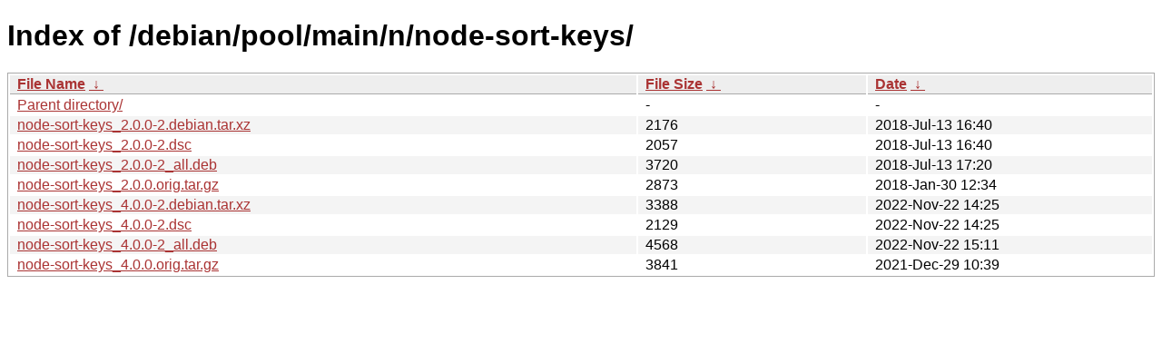

--- FILE ---
content_type: text/html
request_url: http://ftp.pl.debian.org/debian/pool/main/n/node-sort-keys/?C=N&O=A
body_size: 3049
content:
<!DOCTYPE html><html><head><meta http-equiv="content-type" content="text/html; charset=utf-8"><meta name="viewport" content="width=device-width"><style type="text/css">body,html {background:#fff;font-family:"Bitstream Vera Sans","Lucida Grande","Lucida Sans Unicode",Lucidux,Verdana,Lucida,sans-serif;}tr:nth-child(even) {background:#f4f4f4;}th,td {padding:0.1em 0.5em;}th {text-align:left;font-weight:bold;background:#eee;border-bottom:1px solid #aaa;}#list {border:1px solid #aaa;width:100%;}a {color:#a33;}a:hover {color:#e33;}</style>

<title>Index of /debian/pool/main/n/node-sort-keys/</title>
</head><body><h1>Index of /debian/pool/main/n/node-sort-keys/</h1>
<table id="list"><thead><tr><th style="width:55%"><a href="?C=N&amp;O=A">File Name</a>&nbsp;<a href="?C=N&amp;O=D">&nbsp;&darr;&nbsp;</a></th><th style="width:20%"><a href="?C=S&amp;O=A">File Size</a>&nbsp;<a href="?C=S&amp;O=D">&nbsp;&darr;&nbsp;</a></th><th style="width:25%"><a href="?C=M&amp;O=A">Date</a>&nbsp;<a href="?C=M&amp;O=D">&nbsp;&darr;&nbsp;</a></th></tr></thead>
<tbody><tr><td class="link"><a href="../">Parent directory/</a></td><td class="size">-</td><td class="date">-</td></tr>
<tr><td class="link"><a href="node-sort-keys_2.0.0-2.debian.tar.xz" title="node-sort-keys_2.0.0-2.debian.tar.xz">node-sort-keys_2.0.0-2.debian.tar.xz</a></td><td class="size">               2176</td><td class="date">2018-Jul-13 16:40</td></tr>
<tr><td class="link"><a href="node-sort-keys_2.0.0-2.dsc" title="node-sort-keys_2.0.0-2.dsc">node-sort-keys_2.0.0-2.dsc</a></td><td class="size">               2057</td><td class="date">2018-Jul-13 16:40</td></tr>
<tr><td class="link"><a href="node-sort-keys_2.0.0-2_all.deb" title="node-sort-keys_2.0.0-2_all.deb">node-sort-keys_2.0.0-2_all.deb</a></td><td class="size">               3720</td><td class="date">2018-Jul-13 17:20</td></tr>
<tr><td class="link"><a href="node-sort-keys_2.0.0.orig.tar.gz" title="node-sort-keys_2.0.0.orig.tar.gz">node-sort-keys_2.0.0.orig.tar.gz</a></td><td class="size">               2873</td><td class="date">2018-Jan-30 12:34</td></tr>
<tr><td class="link"><a href="node-sort-keys_4.0.0-2.debian.tar.xz" title="node-sort-keys_4.0.0-2.debian.tar.xz">node-sort-keys_4.0.0-2.debian.tar.xz</a></td><td class="size">               3388</td><td class="date">2022-Nov-22 14:25</td></tr>
<tr><td class="link"><a href="node-sort-keys_4.0.0-2.dsc" title="node-sort-keys_4.0.0-2.dsc">node-sort-keys_4.0.0-2.dsc</a></td><td class="size">               2129</td><td class="date">2022-Nov-22 14:25</td></tr>
<tr><td class="link"><a href="node-sort-keys_4.0.0-2_all.deb" title="node-sort-keys_4.0.0-2_all.deb">node-sort-keys_4.0.0-2_all.deb</a></td><td class="size">               4568</td><td class="date">2022-Nov-22 15:11</td></tr>
<tr><td class="link"><a href="node-sort-keys_4.0.0.orig.tar.gz" title="node-sort-keys_4.0.0.orig.tar.gz">node-sort-keys_4.0.0.orig.tar.gz</a></td><td class="size">               3841</td><td class="date">2021-Dec-29 10:39</td></tr>
</tbody></table></body></html>